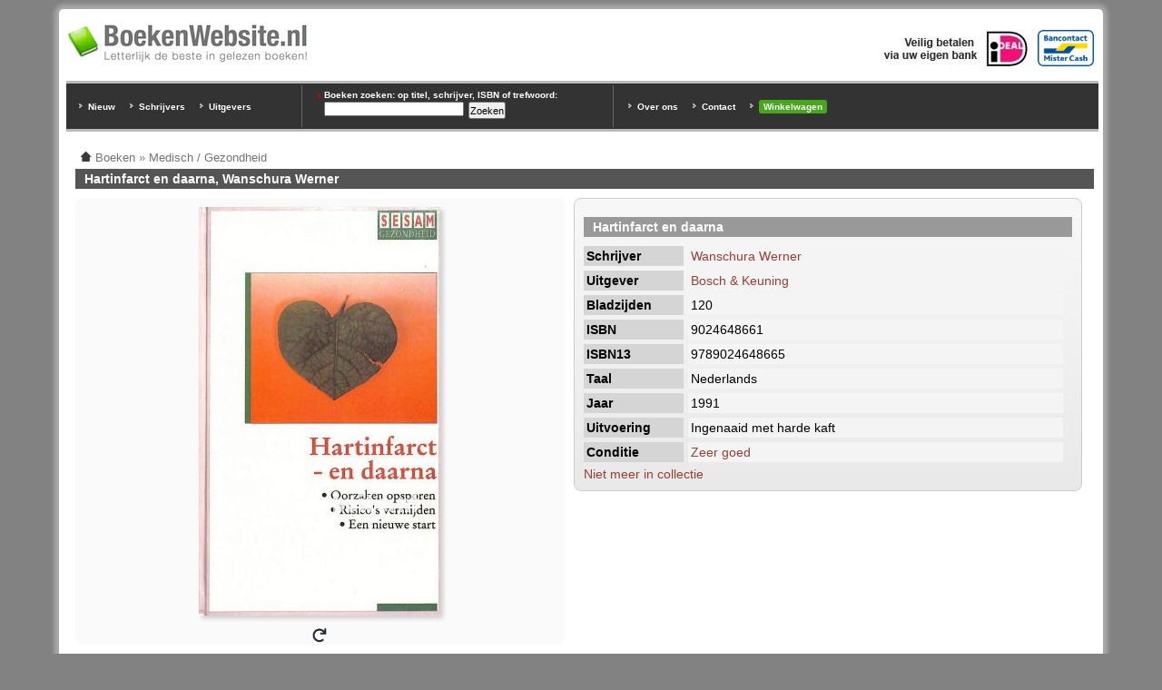

--- FILE ---
content_type: text/html; charset=utf-8
request_url: https://www.boekenwebsite.nl/medisch-gezondheid/hartinfarct-en-daarna
body_size: 2713
content:
<!doctype html>
<html xmlns="http://www.w3.org/1999/xhtml" lang="nl" xml:lang="nl">
<head>
<meta http-equiv="Content-Type" content="text/html; charset=utf-8" />
  <title>Hartinfarct en daarna, Wanschura Werner | BoekenWebsite.nl</title>
  <meta http-equiv="Content-Type" content="text/html; charset=utf-8" />
<link rel="shortcut icon" href="/files/favicon.ico" type="image/x-icon" />
  <meta name="description" content="long_description" />
  <link rel="canonical" href="https://www.boekenwebsite.nl/medisch-gezondheid/hartinfarct-en-daarna" />
  <link rel="home" href="https://www.boekenwebsite.nl/" />
  <meta property="og:image" content="https://www.boekenwebsite.nl/files/imagecache/vergroting/hartinfarct-en-daarna.jpg" />
  <style type="text/css" media="all">@import "/files/css/8067ad583b4b2582c756c85cc8632312.css";</style>
  <style type="text/css" media="screen">@import "/sites/default/themes/boekenwebsite1024/styles.css";</style>
  <style type="text/css" media="print">@import "/sites/default/themes/boekenwebsite1024/style-print.css";</style>
  <meta name="viewport" content="width=device-width, initial-scale=1.0" />
 
<script type="application/ld+json">{"@context": "https://schema.org","@type": "Book",
"name": "Hartinfarct en daarna",
"description": "Wanschura Werner, Bosch &  Keuning, Ingenaaid met harde kaft, 1991, 120 pagina's, Nederlands, Zeer  goed",
"isbn": "9789024648665",
"numberOfPages": 120,
"datePublished": "1991",
"publisher":{"@type":"Organization","name":"Bosch &amp;  Keuning"},
"author":[{"@type":"Person","name":"Wanschura Werner"}],
"@id": "https://www.boekenwebsite.nl/medisch-gezondheid/hartinfarct-en-daarna",
"url": "https://www.boekenwebsite.nl/medisch-gezondheid/hartinfarct-en-daarna"}</script>
</head>
<body id="boekenwebsite" class="page-type-content_boek"><div id="outer"><div id="inner">
<div class="topregion"><div class="block block-block" id="block-block-5">
  
  <div class="content"><div id="top-logo-block">

<div id="top-logo"><a href="/"><img alt="Boeken Website" src="/files/boekenwebsite-logo-265w.png" /></a></div>

<img src="/files/bancontact-mrcash-logo.png" alt="Bij BoekenWebsite.nl kunt u betalen via Bancontact/Mr.Cash" class="ideallogo" style="height:40px; margin-top:10px; margin-right:10px" />
<img src="/files/ideal.jpg" alt="Bij BoekenWebsite.nl kunt u betalen via iDEAL" class="ideallogo" />

<div style="clear:both"></div>
</div></div>
</div>
<div class="block block-block" id="block-block-6">
  
  <div class="content"><div id="top-zoek-block">

<div id="top-uitgever-block">
<ul style="margin-top:15px">
<li><a href="/nieuw-toegevoegde-boeken" title="Nieuw toegevoegde boeken">Nieuw</a></li>
<li><a href="/schrijvers" title="Schrijvers overzicht">Schrijvers</a></li>
<li><a href="/uitgever" title="Uitgever overzicht">Uitgevers</a></li>
</ul>
</div>

<div id="top-trefwoorden-block">
<h3>Boeken zoeken: op titel, schrijver, ISBN of trefwoord:</h3>
<form action="/medisch-gezondheid/hartinfarct-en-daarna"  accept-charset="UTF-8" method="post" id="search-theme-form">
<div><div id="search" class="container-inline"><div class="form-item" id="edit-search-theme-form-keys-wrapper">
 <input type="text" maxlength="128" name="search_theme_form_keys" id="edit-search-theme-form-keys"  size="15" value="" title="Geef de woorden op waarnaar u wilt zoeken." class="form-text" />
</div>
<input type="submit" name="op" id="edit-submit" value="Zoeken"  class="form-submit" />
<input type="hidden" name="form_id" id="edit-search-theme-form" value="search_theme_form"  />
</div>
</div></form>
</div>

<div id="top-links-block">
<ul>
<li><a href="/over-ons">Over ons</a></li>
<li><a href="/contact" rel="nofollow">Contact</a></li>
<li><a href="/cart/view" rel="nofollow" style="display:inline-block; background:#47a71c; padding:2px 5px; border-radius:3px">Winkelwagen</a></li>
</ul>
</div>

<div style="clear:both"></div></div></div>
</div>
</div>
<div id="main-col">
<div id="main" class="misc">
<div class="breadcrumb"><a href="/"><img src="/static/home-trans.png" alt="Home"></a> <span itemscope itemtype="http://data-vocabulary.org/Breadcrumb"><a href="/" itemprop="url"><span itemprop="title">Boeken</span></a></span> » <span itemscope itemtype="http://data-vocabulary.org/Breadcrumb"><a href="/boeken/medisch-gezondheid" itemprop="url"><span itemprop="title">Medisch / Gezondheid</span></a></span></div><h1 class="title">Hartinfarct en daarna, Wanschura Werner</h1><div class="node node-13050" itemtype="http://schema.org/Book" itemscope="">
  
  <div class="content">
<div class="producttabel"><div class="productfoto"><div class="productfoto-afbeelding flip-afbeelding clear-block"><img srcset="/files/imagecache/detail2x/hartinfarct-en-daarna.jpg 2x" src="/files/imagecache/detail/hartinfarct-en-daarna.jpg" style="width:266px; height:450px" alt="Hartinfarct en daarna" title="Hartinfarct en daarna"  class="imagecache imagecache-detail" /><br /><img src="/static/turn.png" alt="Draai afbeelding" style="width:16px; -webkit-transform: scaleX(-1); transform: scaleX(-1); box-shadow: none; cursor:pointer" /></div><br /></div><div class="productbeschrijving"><div class="productkaderkop"></div><div class="veld"><div class="veldinhoudbreed"><h2 itemprop="name">Hartinfarct en daarna</h2></div></div><div class="veld"><div class="veldtitel-odd">Schrijver</div><div class="veldinhoud-odd"><div><a href="/schrijvers/wanschura-werner" rel="tag" title="Wanschura Werner boeken">Wanschura Werner</a></div></div></div><div class="veld"><div class="veldtitel-even">Uitgever</div><div class="veldinhoud-even"><div><a href="/uitgever/bosch-keuning-0" rel="tag" title="Bosch &amp;  Keuning boeken">Bosch &amp;  Keuning</a></div></div></div><div class="veld"><div class="veldtitel-odd">Bladzijden</div><div class="veldinhoud-odd">120</div></div><div class="veld"><div class="veldtitel-even">ISBN</div><div class="veldinhoud-even">9024648661</div></div><div class="veld"><div class="veldtitel-odd">ISBN13</div><div class="veldinhoud-odd"><meta itemprop="isbn" content="9789024648665">9789024648665</div></div><div class="veld"><div class="veldtitel-even">Taal</div><div class="veldinhoud-even">Nederlands</div></div><div class="veld"><div class="veldtitel-odd">Jaar</div><div class="veldinhoud-odd">1991</div></div><div class="veld"><div class="veldtitel-even">Uitvoering</div><div class="veldinhoud-even">Ingenaaid met harde kaft</div></div><div class="veld"><div class="veldtitel-odd">Conditie</div><div class="veldinhoud-odd"><a href="/faq/kwaliteitsaanduiding-specificaties" rel="nofollow">Zeer  goed</a></div></div><div class="veld"><div class="veldinhoudbreed"><div class="links"><ul class="links inline"><li  class="first last add_to_cart"><span class="add_to_cart">Niet meer in collectie</span></li>
</ul></div></div></div></div><div class="clear"></div></div><div style="clear:both"></div><h3>Aanvullende informatie</h3><table><tr><td><strong>Hoofdtitel</strong></td><td>Hartinfarct en daarna</td></tr><tr><td><strong>Editie</strong></td><td>1</td></tr><tr><td><strong>Taal</strong></td><td>Nederlands</td></tr><tr><td><strong>Geillustreerd</strong></td><td>Nee</td></tr><tr><td><strong>Productvorm</strong></td><td>Paperback / softback</td></tr></table>  <div class="info"><div class="innerinfo"><a href="/"><img src="/static/home-trans.png" alt="Home"></a> <a href="/">Home</a> | Rubrieken: <span class="terms"><ul class="links inline"><li  class="first taxonomy_term_128"><a href="/boeken/medisch-gezondheid" rel="tag" title="" class="taxonomy_term_128">Medisch / Gezondheid</a></li>
<li  class="taxonomy_term_9132"><a href="/schrijvers/wanschura-werner" rel="tag" title="" class="taxonomy_term_9132">Wanschura Werner</a></li>
<li  class="last taxonomy_term_5789"><a href="/uitgever/bosch-keuning-0" rel="tag" title="" class="taxonomy_term_5789">Bosch &amp;  Keuning</a></li>
</ul></div></span></div>
</div>
</div>

</div><div style="clear:both">&nbsp;</div>

</div>



<div id="footer"><div>

<img src="/files/bancontact-mrcash-logo.png" alt="Bij BoekenWebsite.nl kunt u betalen via Bancontact/Mr.Cash" class="ideallogo" style="float:right; height:40px; margin-top:10px; margin-right:25px" />
<img src="/files/iDEAL-klein.gif" alt="iDEAL" style="float:right;height:40px;padding-top:10px;padding-right:25px" />
<img src="/files/bezorgd-door-post-nl.png" alt="Bezorgd door Post NL" style="float:right;height:40px;padding-top:10px;padding-right:25px" />

<a href="https://www.boekenwebsite.nl/" title="tweedehands boeken">Tweedehands boeken</a> | <a href="/voorwaarden" rel="nofollow">Voorwaarden</a> | <a href="/privacy" rel="nofollow">Privacy</a> | <a href="/copyright">Copyright</a> | <a href="/disclaimer" rel="nofollow">Disclaimer</a> | <a href="/links">Links</a><br /><a href="/over-ons">Over Ons</a> | <a href="/contact" rel="nofollow">Contact</a> | <a href="/faq">Veelgestelde Vragen</a> | <a href="/sitemap.html">Sitemap</a> | <a href="/cart/view" rel="nofollow">Winkelwagen</a><br />
Prijzen zijn incl. 9% BTW. BoekenWebsite.nl is een project van <a href="https://www.bws.nl/" rel="nofollow">Brainwave Systems</a>.

</div></div>

<div style="clear:both"></div>

</div></div>

<script type="text/javascript" src="/misc/jquery2.js"></script>
<script type="text/javascript" src="/misc/flip.js"></script>

<script>$(document).ready(function(){ $('.flip-afbeelding').justFlipIt({Click: true, Template: '<div class="productfoto-afbeelding clear-block"><img srcset="/files/imagecache/detail2x/hartinfarct-en-daarna_0.jpg 2x" src="/files/imagecache/detail/hartinfarct-en-daarna_0.jpg" style="width:272px; height:450px" alt="Hartinfarct en daarna" title="Hartinfarct en daarna"  class="imagecache imagecache-detail" /><br /><img src="/static/turn.png" alt="Draai afbeelding" style="width:16px; box-shadow: none; cursor: pointer" /></div><br />'}); });</script>

</body></html>
